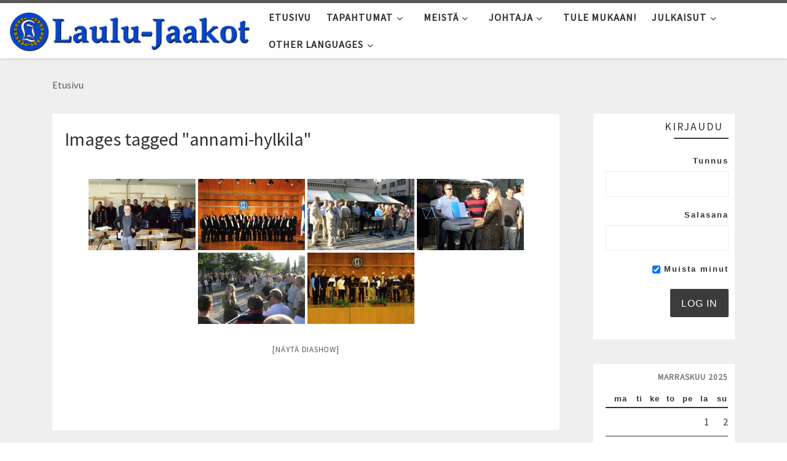

--- FILE ---
content_type: text/html; charset=UTF-8
request_url: https://laulujaakot.fi/ngg_tag/annami-hylkila/
body_size: 77331
content:
<!DOCTYPE html>
<!--[if IE 7]>
<html class="ie ie7" lang="fi">
<![endif]-->
<!--[if IE 8]>
<html class="ie ie8" lang="fi">
<![endif]-->
<!--[if !(IE 7) | !(IE 8)  ]><!-->
<html lang="fi" class="no-js">
<!--<![endif]-->
  <head>
  <meta charset="UTF-8" />
  <meta http-equiv="X-UA-Compatible" content="IE=EDGE" />
  <meta name="viewport" content="width=device-width, initial-scale=1.0" />
  <link rel="profile"  href="https://gmpg.org/xfn/11" />
  <link rel="pingback" href="https://laulujaakot.fi/xmlrpc.php" />
<script>(function(html){html.className = html.className.replace(/\bno-js\b/,'js')})(document.documentElement);</script>
        <style id="wfc-base-style" type="text/css">
             .wfc-reset-menu-item-first-letter .navbar .nav>li>a:first-letter {font-size: inherit;}.format-icon:before {color: #5A5A5A;}article .format-icon.tc-hide-icon:before, .safari article.format-video .format-icon.tc-hide-icon:before, .chrome article.format-video .format-icon.tc-hide-icon:before, .safari article.format-image .format-icon.tc-hide-icon:before, .chrome article.format-image .format-icon.tc-hide-icon:before, .safari article.format-gallery .format-icon.tc-hide-icon:before, .safari article.attachment .format-icon.tc-hide-icon:before, .chrome article.format-gallery .format-icon.tc-hide-icon:before, .chrome article.attachment .format-icon.tc-hide-icon:before {content: none!important;}h2#tc-comment-title.tc-hide-icon:before {content: none!important;}.archive .archive-header h1.format-icon.tc-hide-icon:before {content: none!important;}.tc-sidebar h3.widget-title.tc-hide-icon:before {content: none!important;}.footer-widgets h3.widget-title.tc-hide-icon:before {content: none!important;}.tc-hide-icon i, i.tc-hide-icon {display: none !important;}.carousel-control {font-family: "Helvetica Neue", Helvetica, Arial, sans-serif;}.social-block a {font-size: 18px;}footer#footer .colophon .social-block a {font-size: 16px;}.social-block.widget_social a {font-size: 14px;}
        </style>
        <title>Annami Hylkilä &#8211; Laulu-Jaakot</title>
<meta name='robots' content='max-image-preview:large' />
	<style>img:is([sizes="auto" i], [sizes^="auto," i]) { contain-intrinsic-size: 3000px 1500px }</style>
	<link rel="alternate" type="application/rss+xml" title="Laulu-Jaakot &raquo; syöte" href="https://laulujaakot.fi/feed/" />
<link rel="alternate" type="application/rss+xml" title="Laulu-Jaakot &raquo; kommenttien syöte" href="https://laulujaakot.fi/comments/feed/" />
<script>
window._wpemojiSettings = {"baseUrl":"https:\/\/s.w.org\/images\/core\/emoji\/16.0.1\/72x72\/","ext":".png","svgUrl":"https:\/\/s.w.org\/images\/core\/emoji\/16.0.1\/svg\/","svgExt":".svg","source":{"concatemoji":"https:\/\/laulujaakot.fi\/wp-includes\/js\/wp-emoji-release.min.js?ver=6.8.3"}};
/*! This file is auto-generated */
!function(s,n){var o,i,e;function c(e){try{var t={supportTests:e,timestamp:(new Date).valueOf()};sessionStorage.setItem(o,JSON.stringify(t))}catch(e){}}function p(e,t,n){e.clearRect(0,0,e.canvas.width,e.canvas.height),e.fillText(t,0,0);var t=new Uint32Array(e.getImageData(0,0,e.canvas.width,e.canvas.height).data),a=(e.clearRect(0,0,e.canvas.width,e.canvas.height),e.fillText(n,0,0),new Uint32Array(e.getImageData(0,0,e.canvas.width,e.canvas.height).data));return t.every(function(e,t){return e===a[t]})}function u(e,t){e.clearRect(0,0,e.canvas.width,e.canvas.height),e.fillText(t,0,0);for(var n=e.getImageData(16,16,1,1),a=0;a<n.data.length;a++)if(0!==n.data[a])return!1;return!0}function f(e,t,n,a){switch(t){case"flag":return n(e,"\ud83c\udff3\ufe0f\u200d\u26a7\ufe0f","\ud83c\udff3\ufe0f\u200b\u26a7\ufe0f")?!1:!n(e,"\ud83c\udde8\ud83c\uddf6","\ud83c\udde8\u200b\ud83c\uddf6")&&!n(e,"\ud83c\udff4\udb40\udc67\udb40\udc62\udb40\udc65\udb40\udc6e\udb40\udc67\udb40\udc7f","\ud83c\udff4\u200b\udb40\udc67\u200b\udb40\udc62\u200b\udb40\udc65\u200b\udb40\udc6e\u200b\udb40\udc67\u200b\udb40\udc7f");case"emoji":return!a(e,"\ud83e\udedf")}return!1}function g(e,t,n,a){var r="undefined"!=typeof WorkerGlobalScope&&self instanceof WorkerGlobalScope?new OffscreenCanvas(300,150):s.createElement("canvas"),o=r.getContext("2d",{willReadFrequently:!0}),i=(o.textBaseline="top",o.font="600 32px Arial",{});return e.forEach(function(e){i[e]=t(o,e,n,a)}),i}function t(e){var t=s.createElement("script");t.src=e,t.defer=!0,s.head.appendChild(t)}"undefined"!=typeof Promise&&(o="wpEmojiSettingsSupports",i=["flag","emoji"],n.supports={everything:!0,everythingExceptFlag:!0},e=new Promise(function(e){s.addEventListener("DOMContentLoaded",e,{once:!0})}),new Promise(function(t){var n=function(){try{var e=JSON.parse(sessionStorage.getItem(o));if("object"==typeof e&&"number"==typeof e.timestamp&&(new Date).valueOf()<e.timestamp+604800&&"object"==typeof e.supportTests)return e.supportTests}catch(e){}return null}();if(!n){if("undefined"!=typeof Worker&&"undefined"!=typeof OffscreenCanvas&&"undefined"!=typeof URL&&URL.createObjectURL&&"undefined"!=typeof Blob)try{var e="postMessage("+g.toString()+"("+[JSON.stringify(i),f.toString(),p.toString(),u.toString()].join(",")+"));",a=new Blob([e],{type:"text/javascript"}),r=new Worker(URL.createObjectURL(a),{name:"wpTestEmojiSupports"});return void(r.onmessage=function(e){c(n=e.data),r.terminate(),t(n)})}catch(e){}c(n=g(i,f,p,u))}t(n)}).then(function(e){for(var t in e)n.supports[t]=e[t],n.supports.everything=n.supports.everything&&n.supports[t],"flag"!==t&&(n.supports.everythingExceptFlag=n.supports.everythingExceptFlag&&n.supports[t]);n.supports.everythingExceptFlag=n.supports.everythingExceptFlag&&!n.supports.flag,n.DOMReady=!1,n.readyCallback=function(){n.DOMReady=!0}}).then(function(){return e}).then(function(){var e;n.supports.everything||(n.readyCallback(),(e=n.source||{}).concatemoji?t(e.concatemoji):e.wpemoji&&e.twemoji&&(t(e.twemoji),t(e.wpemoji)))}))}((window,document),window._wpemojiSettings);
</script>
<style id='wp-emoji-styles-inline-css'>

	img.wp-smiley, img.emoji {
		display: inline !important;
		border: none !important;
		box-shadow: none !important;
		height: 1em !important;
		width: 1em !important;
		margin: 0 0.07em !important;
		vertical-align: -0.1em !important;
		background: none !important;
		padding: 0 !important;
	}
</style>
<link rel='stylesheet' id='wp-block-library-css' href='https://laulujaakot.fi/wp-includes/css/dist/block-library/style.min.css?ver=6.8.3' media='all' />
<style id='classic-theme-styles-inline-css'>
/*! This file is auto-generated */
.wp-block-button__link{color:#fff;background-color:#32373c;border-radius:9999px;box-shadow:none;text-decoration:none;padding:calc(.667em + 2px) calc(1.333em + 2px);font-size:1.125em}.wp-block-file__button{background:#32373c;color:#fff;text-decoration:none}
</style>
<style id='global-styles-inline-css'>
:root{--wp--preset--aspect-ratio--square: 1;--wp--preset--aspect-ratio--4-3: 4/3;--wp--preset--aspect-ratio--3-4: 3/4;--wp--preset--aspect-ratio--3-2: 3/2;--wp--preset--aspect-ratio--2-3: 2/3;--wp--preset--aspect-ratio--16-9: 16/9;--wp--preset--aspect-ratio--9-16: 9/16;--wp--preset--color--black: #000000;--wp--preset--color--cyan-bluish-gray: #abb8c3;--wp--preset--color--white: #ffffff;--wp--preset--color--pale-pink: #f78da7;--wp--preset--color--vivid-red: #cf2e2e;--wp--preset--color--luminous-vivid-orange: #ff6900;--wp--preset--color--luminous-vivid-amber: #fcb900;--wp--preset--color--light-green-cyan: #7bdcb5;--wp--preset--color--vivid-green-cyan: #00d084;--wp--preset--color--pale-cyan-blue: #8ed1fc;--wp--preset--color--vivid-cyan-blue: #0693e3;--wp--preset--color--vivid-purple: #9b51e0;--wp--preset--gradient--vivid-cyan-blue-to-vivid-purple: linear-gradient(135deg,rgba(6,147,227,1) 0%,rgb(155,81,224) 100%);--wp--preset--gradient--light-green-cyan-to-vivid-green-cyan: linear-gradient(135deg,rgb(122,220,180) 0%,rgb(0,208,130) 100%);--wp--preset--gradient--luminous-vivid-amber-to-luminous-vivid-orange: linear-gradient(135deg,rgba(252,185,0,1) 0%,rgba(255,105,0,1) 100%);--wp--preset--gradient--luminous-vivid-orange-to-vivid-red: linear-gradient(135deg,rgba(255,105,0,1) 0%,rgb(207,46,46) 100%);--wp--preset--gradient--very-light-gray-to-cyan-bluish-gray: linear-gradient(135deg,rgb(238,238,238) 0%,rgb(169,184,195) 100%);--wp--preset--gradient--cool-to-warm-spectrum: linear-gradient(135deg,rgb(74,234,220) 0%,rgb(151,120,209) 20%,rgb(207,42,186) 40%,rgb(238,44,130) 60%,rgb(251,105,98) 80%,rgb(254,248,76) 100%);--wp--preset--gradient--blush-light-purple: linear-gradient(135deg,rgb(255,206,236) 0%,rgb(152,150,240) 100%);--wp--preset--gradient--blush-bordeaux: linear-gradient(135deg,rgb(254,205,165) 0%,rgb(254,45,45) 50%,rgb(107,0,62) 100%);--wp--preset--gradient--luminous-dusk: linear-gradient(135deg,rgb(255,203,112) 0%,rgb(199,81,192) 50%,rgb(65,88,208) 100%);--wp--preset--gradient--pale-ocean: linear-gradient(135deg,rgb(255,245,203) 0%,rgb(182,227,212) 50%,rgb(51,167,181) 100%);--wp--preset--gradient--electric-grass: linear-gradient(135deg,rgb(202,248,128) 0%,rgb(113,206,126) 100%);--wp--preset--gradient--midnight: linear-gradient(135deg,rgb(2,3,129) 0%,rgb(40,116,252) 100%);--wp--preset--font-size--small: 13px;--wp--preset--font-size--medium: 20px;--wp--preset--font-size--large: 36px;--wp--preset--font-size--x-large: 42px;--wp--preset--spacing--20: 0.44rem;--wp--preset--spacing--30: 0.67rem;--wp--preset--spacing--40: 1rem;--wp--preset--spacing--50: 1.5rem;--wp--preset--spacing--60: 2.25rem;--wp--preset--spacing--70: 3.38rem;--wp--preset--spacing--80: 5.06rem;--wp--preset--shadow--natural: 6px 6px 9px rgba(0, 0, 0, 0.2);--wp--preset--shadow--deep: 12px 12px 50px rgba(0, 0, 0, 0.4);--wp--preset--shadow--sharp: 6px 6px 0px rgba(0, 0, 0, 0.2);--wp--preset--shadow--outlined: 6px 6px 0px -3px rgba(255, 255, 255, 1), 6px 6px rgba(0, 0, 0, 1);--wp--preset--shadow--crisp: 6px 6px 0px rgba(0, 0, 0, 1);}:where(.is-layout-flex){gap: 0.5em;}:where(.is-layout-grid){gap: 0.5em;}body .is-layout-flex{display: flex;}.is-layout-flex{flex-wrap: wrap;align-items: center;}.is-layout-flex > :is(*, div){margin: 0;}body .is-layout-grid{display: grid;}.is-layout-grid > :is(*, div){margin: 0;}:where(.wp-block-columns.is-layout-flex){gap: 2em;}:where(.wp-block-columns.is-layout-grid){gap: 2em;}:where(.wp-block-post-template.is-layout-flex){gap: 1.25em;}:where(.wp-block-post-template.is-layout-grid){gap: 1.25em;}.has-black-color{color: var(--wp--preset--color--black) !important;}.has-cyan-bluish-gray-color{color: var(--wp--preset--color--cyan-bluish-gray) !important;}.has-white-color{color: var(--wp--preset--color--white) !important;}.has-pale-pink-color{color: var(--wp--preset--color--pale-pink) !important;}.has-vivid-red-color{color: var(--wp--preset--color--vivid-red) !important;}.has-luminous-vivid-orange-color{color: var(--wp--preset--color--luminous-vivid-orange) !important;}.has-luminous-vivid-amber-color{color: var(--wp--preset--color--luminous-vivid-amber) !important;}.has-light-green-cyan-color{color: var(--wp--preset--color--light-green-cyan) !important;}.has-vivid-green-cyan-color{color: var(--wp--preset--color--vivid-green-cyan) !important;}.has-pale-cyan-blue-color{color: var(--wp--preset--color--pale-cyan-blue) !important;}.has-vivid-cyan-blue-color{color: var(--wp--preset--color--vivid-cyan-blue) !important;}.has-vivid-purple-color{color: var(--wp--preset--color--vivid-purple) !important;}.has-black-background-color{background-color: var(--wp--preset--color--black) !important;}.has-cyan-bluish-gray-background-color{background-color: var(--wp--preset--color--cyan-bluish-gray) !important;}.has-white-background-color{background-color: var(--wp--preset--color--white) !important;}.has-pale-pink-background-color{background-color: var(--wp--preset--color--pale-pink) !important;}.has-vivid-red-background-color{background-color: var(--wp--preset--color--vivid-red) !important;}.has-luminous-vivid-orange-background-color{background-color: var(--wp--preset--color--luminous-vivid-orange) !important;}.has-luminous-vivid-amber-background-color{background-color: var(--wp--preset--color--luminous-vivid-amber) !important;}.has-light-green-cyan-background-color{background-color: var(--wp--preset--color--light-green-cyan) !important;}.has-vivid-green-cyan-background-color{background-color: var(--wp--preset--color--vivid-green-cyan) !important;}.has-pale-cyan-blue-background-color{background-color: var(--wp--preset--color--pale-cyan-blue) !important;}.has-vivid-cyan-blue-background-color{background-color: var(--wp--preset--color--vivid-cyan-blue) !important;}.has-vivid-purple-background-color{background-color: var(--wp--preset--color--vivid-purple) !important;}.has-black-border-color{border-color: var(--wp--preset--color--black) !important;}.has-cyan-bluish-gray-border-color{border-color: var(--wp--preset--color--cyan-bluish-gray) !important;}.has-white-border-color{border-color: var(--wp--preset--color--white) !important;}.has-pale-pink-border-color{border-color: var(--wp--preset--color--pale-pink) !important;}.has-vivid-red-border-color{border-color: var(--wp--preset--color--vivid-red) !important;}.has-luminous-vivid-orange-border-color{border-color: var(--wp--preset--color--luminous-vivid-orange) !important;}.has-luminous-vivid-amber-border-color{border-color: var(--wp--preset--color--luminous-vivid-amber) !important;}.has-light-green-cyan-border-color{border-color: var(--wp--preset--color--light-green-cyan) !important;}.has-vivid-green-cyan-border-color{border-color: var(--wp--preset--color--vivid-green-cyan) !important;}.has-pale-cyan-blue-border-color{border-color: var(--wp--preset--color--pale-cyan-blue) !important;}.has-vivid-cyan-blue-border-color{border-color: var(--wp--preset--color--vivid-cyan-blue) !important;}.has-vivid-purple-border-color{border-color: var(--wp--preset--color--vivid-purple) !important;}.has-vivid-cyan-blue-to-vivid-purple-gradient-background{background: var(--wp--preset--gradient--vivid-cyan-blue-to-vivid-purple) !important;}.has-light-green-cyan-to-vivid-green-cyan-gradient-background{background: var(--wp--preset--gradient--light-green-cyan-to-vivid-green-cyan) !important;}.has-luminous-vivid-amber-to-luminous-vivid-orange-gradient-background{background: var(--wp--preset--gradient--luminous-vivid-amber-to-luminous-vivid-orange) !important;}.has-luminous-vivid-orange-to-vivid-red-gradient-background{background: var(--wp--preset--gradient--luminous-vivid-orange-to-vivid-red) !important;}.has-very-light-gray-to-cyan-bluish-gray-gradient-background{background: var(--wp--preset--gradient--very-light-gray-to-cyan-bluish-gray) !important;}.has-cool-to-warm-spectrum-gradient-background{background: var(--wp--preset--gradient--cool-to-warm-spectrum) !important;}.has-blush-light-purple-gradient-background{background: var(--wp--preset--gradient--blush-light-purple) !important;}.has-blush-bordeaux-gradient-background{background: var(--wp--preset--gradient--blush-bordeaux) !important;}.has-luminous-dusk-gradient-background{background: var(--wp--preset--gradient--luminous-dusk) !important;}.has-pale-ocean-gradient-background{background: var(--wp--preset--gradient--pale-ocean) !important;}.has-electric-grass-gradient-background{background: var(--wp--preset--gradient--electric-grass) !important;}.has-midnight-gradient-background{background: var(--wp--preset--gradient--midnight) !important;}.has-small-font-size{font-size: var(--wp--preset--font-size--small) !important;}.has-medium-font-size{font-size: var(--wp--preset--font-size--medium) !important;}.has-large-font-size{font-size: var(--wp--preset--font-size--large) !important;}.has-x-large-font-size{font-size: var(--wp--preset--font-size--x-large) !important;}
:where(.wp-block-post-template.is-layout-flex){gap: 1.25em;}:where(.wp-block-post-template.is-layout-grid){gap: 1.25em;}
:where(.wp-block-columns.is-layout-flex){gap: 2em;}:where(.wp-block-columns.is-layout-grid){gap: 2em;}
:root :where(.wp-block-pullquote){font-size: 1.5em;line-height: 1.6;}
</style>
<link rel='stylesheet' id='ngg_trigger_buttons-css' href='https://laulujaakot.fi/wp-content/plugins/nextgen-gallery/static/GalleryDisplay/trigger_buttons.css?ver=3.59.12' media='all' />
<link rel='stylesheet' id='fancybox-0-css' href='https://laulujaakot.fi/wp-content/plugins/nextgen-gallery/static/Lightbox/fancybox/jquery.fancybox-1.3.4.css?ver=3.59.12' media='all' />
<link rel='stylesheet' id='fontawesome_v4_shim_style-css' href='https://laulujaakot.fi/wp-content/plugins/nextgen-gallery/static/FontAwesome/css/v4-shims.min.css?ver=6.8.3' media='all' />
<link rel='stylesheet' id='fontawesome-css' href='https://laulujaakot.fi/wp-content/plugins/nextgen-gallery/static/FontAwesome/css/all.min.css?ver=6.8.3' media='all' />
<link rel='stylesheet' id='nextgen_pagination_style-css' href='https://laulujaakot.fi/wp-content/plugins/nextgen-gallery/static/GalleryDisplay/pagination_style.css?ver=3.59.12' media='all' />
<link rel='stylesheet' id='nextgen_basic_thumbnails_style-css' href='https://laulujaakot.fi/wp-content/plugins/nextgen-gallery/static/Thumbnails/nextgen_basic_thumbnails.css?ver=3.59.12' media='all' />
<link rel='stylesheet' id='sidebar-login-css' href='https://laulujaakot.fi/wp-content/plugins/sidebar-login/build/sidebar-login.css?ver=1603142475' media='all' />
<link rel='stylesheet' id='customizr-main-css' href='https://laulujaakot.fi/wp-content/themes/customizr-pro/assets/front/css/style.min.css?ver=2.4.27' media='all' />
<style id='customizr-main-inline-css'>

              body {
                font-size : 1.06rem;
                line-height : 1.5em;
              }

.tc-header.border-top { border-top-width: 5px; border-top-style: solid }
#czr-push-footer { display: none; visibility: hidden; }
        .czr-sticky-footer #czr-push-footer.sticky-footer-enabled { display: block; }
        
</style>
<link rel='stylesheet' id='customizr-style-css' href='https://laulujaakot.fi/wp-content/themes/customizr-jaakot/style.css?ver=2.4.27' media='all' />
<script src="https://laulujaakot.fi/wp-includes/js/jquery/jquery.min.js?ver=3.7.1" id="jquery-core-js"></script>
<script src="https://laulujaakot.fi/wp-includes/js/jquery/jquery-migrate.min.js?ver=3.4.1" id="jquery-migrate-js"></script>
<script id="photocrati_ajax-js-extra">
var photocrati_ajax = {"url":"https:\/\/laulujaakot.fi\/index.php?photocrati_ajax=1","rest_url":"https:\/\/laulujaakot.fi\/wp-json\/","wp_home_url":"https:\/\/laulujaakot.fi","wp_site_url":"https:\/\/laulujaakot.fi","wp_root_url":"https:\/\/laulujaakot.fi","wp_plugins_url":"https:\/\/laulujaakot.fi\/wp-content\/plugins","wp_content_url":"https:\/\/laulujaakot.fi\/wp-content","wp_includes_url":"https:\/\/laulujaakot.fi\/wp-includes\/","ngg_param_slug":"nggallery","rest_nonce":"81c56cc3a1"};
</script>
<script src="https://laulujaakot.fi/wp-content/plugins/nextgen-gallery/static/Legacy/ajax.min.js?ver=3.59.12" id="photocrati_ajax-js"></script>
<script src="https://laulujaakot.fi/wp-content/plugins/nextgen-gallery/static/FontAwesome/js/v4-shims.min.js?ver=5.3.1" id="fontawesome_v4_shim-js"></script>
<script defer crossorigin="anonymous" data-auto-replace-svg="false" data-keep-original-source="false" data-search-pseudo-elements src="https://laulujaakot.fi/wp-content/plugins/nextgen-gallery/static/FontAwesome/js/all.min.js?ver=5.3.1" id="fontawesome-js"></script>
<script src="https://laulujaakot.fi/wp-content/plugins/nextgen-gallery/static/Thumbnails/nextgen_basic_thumbnails.js?ver=3.59.12" id="nextgen_basic_thumbnails_script-js"></script>
<script src="https://laulujaakot.fi/wp-content/themes/customizr-pro/assets/front/js/libs/modernizr.min.js?ver=2.4.27" id="modernizr-js"></script>
<script src="https://laulujaakot.fi/wp-includes/js/underscore.min.js?ver=1.13.7" id="underscore-js"></script>
<script id="tc-scripts-js-extra">
var CZRParams = {"assetsPath":"https:\/\/laulujaakot.fi\/wp-content\/themes\/customizr-pro\/assets\/front\/","mainScriptUrl":"https:\/\/laulujaakot.fi\/wp-content\/themes\/customizr-pro\/assets\/front\/js\/tc-scripts.min.js?2.4.27","deferFontAwesome":"1","fontAwesomeUrl":"https:\/\/laulujaakot.fi\/wp-content\/themes\/customizr-pro\/assets\/shared\/fonts\/fa\/css\/fontawesome-all.min.css?2.4.27","_disabled":[],"centerSliderImg":"","isLightBoxEnabled":"1","SmoothScroll":{"Enabled":false,"Options":{"touchpadSupport":false}},"isAnchorScrollEnabled":"","anchorSmoothScrollExclude":{"simple":["[class*=edd]",".carousel-control","[data-toggle=\"modal\"]","[data-toggle=\"dropdown\"]","[data-toggle=\"czr-dropdown\"]","[data-toggle=\"tooltip\"]","[data-toggle=\"popover\"]","[data-toggle=\"collapse\"]","[data-toggle=\"czr-collapse\"]","[data-toggle=\"tab\"]","[data-toggle=\"pill\"]","[data-toggle=\"czr-pill\"]","[class*=upme]","[class*=um-]"],"deep":{"classes":[],"ids":[]}},"timerOnScrollAllBrowsers":"1","centerAllImg":"1","HasComments":"","LoadModernizr":"1","stickyHeader":"","extLinksStyle":"","extLinksTargetExt":"","extLinksSkipSelectors":{"classes":["btn","button"],"ids":[]},"dropcapEnabled":"","dropcapWhere":{"post":"","page":""},"dropcapMinWords":"","dropcapSkipSelectors":{"tags":["IMG","IFRAME","H1","H2","H3","H4","H5","H6","BLOCKQUOTE","UL","OL"],"classes":["btn"],"id":[]},"imgSmartLoadEnabled":"","imgSmartLoadOpts":{"parentSelectors":["[class*=grid-container], .article-container",".__before_main_wrapper",".widget-front",".post-related-articles",".tc-singular-thumbnail-wrapper",".sek-module-inner"],"opts":{"excludeImg":[".tc-holder-img"]}},"imgSmartLoadsForSliders":"","pluginCompats":[],"isWPMobile":"","menuStickyUserSettings":{"desktop":"stick_always","mobile":"stick_up"},"adminAjaxUrl":"https:\/\/laulujaakot.fi\/wp-admin\/admin-ajax.php","ajaxUrl":"https:\/\/laulujaakot.fi\/?czrajax=1","frontNonce":{"id":"CZRFrontNonce","handle":"dde9db1b75"},"isDevMode":"","isModernStyle":"1","i18n":{"Permanently dismiss":"Piilota lopullisesti"},"frontNotifications":{"welcome":{"enabled":false,"content":"","dismissAction":"dismiss_welcome_note_front"}},"preloadGfonts":"1","googleFonts":"Source+Sans+Pro","version":"2.4.27"};
</script>
<script src="https://laulujaakot.fi/wp-content/themes/customizr-pro/assets/front/js/tc-scripts.min.js?ver=2.4.27" id="tc-scripts-js" defer></script>
<link rel="https://api.w.org/" href="https://laulujaakot.fi/wp-json/" /><link rel="alternate" title="JSON" type="application/json" href="https://laulujaakot.fi/wp-json/wp/v2/posts/0" /><link rel="EditURI" type="application/rsd+xml" title="RSD" href="https://laulujaakot.fi/xmlrpc.php?rsd" />
<meta name="generator" content="WordPress 6.8.3" />
<link rel="canonical" href="https://laulujaakot.fi/tule-mukaan/" />
<link rel='shortlink' href='https://laulujaakot.fi/?p=24' />
<link rel="alternate" title="oEmbed (JSON)" type="application/json+oembed" href="https://laulujaakot.fi/wp-json/oembed/1.0/embed?url" />
<link rel="alternate" title="oEmbed (XML)" type="text/xml+oembed" href="https://laulujaakot.fi/wp-json/oembed/1.0/embed?url&#038;format=xml" />
              <link rel="preload" as="font" type="font/woff2" href="https://laulujaakot.fi/wp-content/themes/customizr-pro/assets/shared/fonts/customizr/customizr.woff2?128396981" crossorigin="anonymous"/>
            <style>.recentcomments a{display:inline !important;padding:0 !important;margin:0 !important;}</style>		<style id="wp-custom-css">
			article header.entry-header {
	margin-left: 0  !important;
	margin-right: 0 !important;
	font-size: 12px  !important;
}

article h2.entry-title .czr-title {
  overflow-wrap: break-word !important;
	
	-moz-hyphens: auto !important;
  -webkit-hyphens: auto !important;
  -ms-hyphens: auto !important;
	
	hyphens: auto !important;
}

@media screen and (min-width: 800px) {
    table.hide-desktop {
       display: none !important;
    }
}

@media screen and (max-width: 799px) {
    table.hide-mobi {
       display: none !important;
    }
}

table.laulajat {
	margin-bottom: 2em;
}

body.home #main-wrapper .alternate__wrapper .sections-wrapper {
	overflow: hidden;
}		</style>
		</head>

  <body data-rsssl=1 class="wp-singular -template-default page page-id- wp-embed-responsive wp-theme-customizr-pro wp-child-theme-customizr-jaakot czr-link-hover-underline header-skin-light footer-skin-dark czr-r-sidebar tc-center-images czr-full-layout customizr-pro-2-4-27-with-child-theme czr-sticky-footer">
          <a class="screen-reader-text skip-link" href="#content">Skip to content</a>
    
    
    <div id="tc-page-wrap" class="">

      <header class="tpnav-header__header tc-header sl-logo_left sticky-brand-shrink-on sticky-transparent border-top czr-submenu-fade czr-submenu-move" >
        <div class="primary-navbar__wrapper d-none d-lg-block has-horizontal-menu desktop-sticky" >
  <div class="container-fluid">
    <div class="row align-items-center flex-row primary-navbar__row">
      <div class="branding__container col col-auto" >
  <div class="branding align-items-center flex-column ">
    <div class="branding-row d-flex flex-row align-items-center align-self-start">
      <div class="navbar-brand col-auto " >
  <a class="navbar-brand-sitelogo" href="https://laulujaakot.fi/"  aria-label="Laulu-Jaakot | Pietarsaaren mieskuoro" >
    <img src="https://laulujaakot.fi/wp-content/uploads/2017/07/Laulu-Jaakot_netlogo_s_7.png" alt="Takaisin etusivulle" class="" width="792" height="131"  data-no-retina>  </a>
</div>
      </div>
      </div>
</div>
      <div class="primary-nav__container justify-content-lg-around col col-lg-auto flex-lg-column" >
  <div class="primary-nav__wrapper flex-lg-row align-items-center justify-content-end">
              <nav class="primary-nav__nav col" id="primary-nav">
          <div class="nav__menu-wrapper primary-nav__menu-wrapper justify-content-end czr-open-on-hover" >
<ul id="main-menu" class="primary-nav__menu regular-nav nav__menu nav"><li id="menu-item-291" class="menu-item menu-item-type-custom menu-item-object-custom menu-item-home menu-item-291"><a href="https://laulujaakot.fi" class="nav__link"><span class="nav__title">ETUSIVU</span></a></li>
<li id="menu-item-292" class="menu-item menu-item-type-post_type menu-item-object-page menu-item-has-children czr-dropdown menu-item-292"><a data-toggle="czr-dropdown" aria-haspopup="true" aria-expanded="false" href="https://laulujaakot.fi/tapahtumat/" class="nav__link"><span class="nav__title">TAPAHTUMAT</span><span class="caret__dropdown-toggler"><i class="icn-down-small"></i></span></a>
<ul class="dropdown-menu czr-dropdown-menu">
	<li id="menu-item-293" class="menu-item menu-item-type-post_type menu-item-object-page dropdown-item menu-item-293"><a href="https://laulujaakot.fi/tapahtumat/tulevat-tapahtumat/" class="nav__link"><span class="nav__title">TULEVAT TAPAHTUMAT</span></a></li>
	<li id="menu-item-294" class="menu-item menu-item-type-post_type menu-item-object-page dropdown-item menu-item-294"><a href="https://laulujaakot.fi/tapahtumat/menneet-tapahtumat/" class="nav__link"><span class="nav__title">MENNEET TAPAHTUMAT</span></a></li>
</ul>
</li>
<li id="menu-item-295" class="menu-item menu-item-type-post_type menu-item-object-page menu-item-has-children czr-dropdown menu-item-295"><a data-toggle="czr-dropdown" aria-haspopup="true" aria-expanded="false" href="https://laulujaakot.fi/meista/" class="nav__link"><span class="nav__title">MEISTÄ</span><span class="caret__dropdown-toggler"><i class="icn-down-small"></i></span></a>
<ul class="dropdown-menu czr-dropdown-menu">
	<li id="menu-item-296" class="menu-item menu-item-type-post_type menu-item-object-page dropdown-item menu-item-296"><a href="https://laulujaakot.fi/meista/historiikki/" class="nav__link"><span class="nav__title">HISTORIIKKI</span></a></li>
	<li id="menu-item-297" class="menu-item menu-item-type-post_type menu-item-object-page dropdown-item menu-item-297"><a href="https://laulujaakot.fi/meista/laulu-jaakot/" class="nav__link"><span class="nav__title">LAULU-JAAKOT</span></a></li>
	<li id="menu-item-298" class="menu-item menu-item-type-post_type menu-item-object-page dropdown-item menu-item-298"><a href="https://laulujaakot.fi/meista/kuoron-laulajat/" class="nav__link"><span class="nav__title">KUORON LAULAJAT</span></a></li>
	<li id="menu-item-299" class="menu-item menu-item-type-post_type menu-item-object-page dropdown-item menu-item-299"><a href="https://laulujaakot.fi/meista/pienlauluryhmat/" class="nav__link"><span class="nav__title">PIENLAULURYHMÄT</span></a></li>
	<li id="menu-item-300" class="menu-item menu-item-type-post_type menu-item-object-page dropdown-item menu-item-300"><a href="https://laulujaakot.fi/meista/entiset-laulajat/" class="nav__link"><span class="nav__title">ENTISET LAULAJAT</span></a></li>
	<li id="menu-item-301" class="menu-item menu-item-type-post_type menu-item-object-page dropdown-item menu-item-301"><a href="https://laulujaakot.fi/meista/ruusukkeet/" class="nav__link"><span class="nav__title">RUUSUKKEET</span></a></li>
	<li id="menu-item-302" class="menu-item menu-item-type-post_type menu-item-object-page dropdown-item menu-item-302"><a href="https://laulujaakot.fi/meista/kuoron-matkat/" class="nav__link"><span class="nav__title">KUORON MATKAT</span></a></li>
	<li id="menu-item-1142" class="menu-item menu-item-type-post_type menu-item-object-page dropdown-item menu-item-1142"><a href="https://laulujaakot.fi/meista/yhteystiedot/" class="nav__link"><span class="nav__title">YHTEYSTIEDOT</span></a></li>
	<li id="menu-item-4442" class="menu-item menu-item-type-post_type menu-item-object-page dropdown-item menu-item-4442"><a href="https://laulujaakot.fi/meista/kuoron-arkisto-2/" class="nav__link"><span class="nav__title">KUORON ARKISTO</span></a></li>
	<li id="menu-item-1072" class="menu-item menu-item-type-post_type menu-item-object-page dropdown-item menu-item-1072"><a href="https://laulujaakot.fi/meista/kuvagalleria/" class="nav__link"><span class="nav__title">KUVAGALLERIA</span></a></li>
	<li id="menu-item-341" class="menu-item menu-item-type-post_type menu-item-object-page dropdown-item menu-item-341"><a href="https://laulujaakot.fi/meista/multimedia-naytteita/" class="nav__link"><span class="nav__title">MULTIMEDIA – NÄYTTEITÄ</span></a></li>
	<li id="menu-item-3525" class="menu-item menu-item-type-post_type menu-item-object-page menu-item-privacy-policy dropdown-item menu-item-3525"><a href="https://laulujaakot.fi/meista/kuoron-tietosuojaseloste/" class="nav__link"><span class="nav__title">KUORON TIETOSUOJASELOSTE</span></a></li>
	<li id="menu-item-1057" class="menu-item menu-item-type-post_type menu-item-object-page dropdown-item menu-item-1057"><a href="https://laulujaakot.fi/meista/medialle/" class="nav__link"><span class="nav__title">MEDIALLE</span></a></li>
</ul>
</li>
<li id="menu-item-303" class="menu-item menu-item-type-post_type menu-item-object-page menu-item-has-children czr-dropdown menu-item-303"><a data-toggle="czr-dropdown" aria-haspopup="true" aria-expanded="false" href="https://laulujaakot.fi/johtaja/" class="nav__link"><span class="nav__title">JOHTAJA</span><span class="caret__dropdown-toggler"><i class="icn-down-small"></i></span></a>
<ul class="dropdown-menu czr-dropdown-menu">
	<li id="menu-item-304" class="menu-item menu-item-type-post_type menu-item-object-page dropdown-item menu-item-304"><a href="https://laulujaakot.fi/johtaja/taiteellinen-johtaja/" class="nav__link"><span class="nav__title">TAITEELLINEN JOHTAJA</span></a></li>
	<li id="menu-item-305" class="menu-item menu-item-type-post_type menu-item-object-page menu-item-has-children czr-dropdown-submenu dropdown-item menu-item-305"><a data-toggle="czr-dropdown" aria-haspopup="true" aria-expanded="false" href="https://laulujaakot.fi/johtaja/edelliset-taiteelliset-johtajat/" class="nav__link"><span class="nav__title">EDELLISET TAITEELLISET JOHTAJAT</span><span class="caret__dropdown-toggler"><i class="icn-down-small"></i></span></a>
<ul class="dropdown-menu czr-dropdown-menu">
		<li id="menu-item-351" class="menu-item menu-item-type-post_type menu-item-object-page dropdown-item menu-item-351"><a href="https://laulujaakot.fi/johtaja/edelliset-taiteelliset-johtajat/vuokko-heikkila/" class="nav__link"><span class="nav__title">VUOKKO HEIKKILÄ</span></a></li>
		<li id="menu-item-350" class="menu-item menu-item-type-post_type menu-item-object-page dropdown-item menu-item-350"><a href="https://laulujaakot.fi/johtaja/edelliset-taiteelliset-johtajat/annami-hylkila/" class="nav__link"><span class="nav__title">ANNAMI HYLKILÄ</span></a></li>
		<li id="menu-item-349" class="menu-item menu-item-type-post_type menu-item-object-page dropdown-item menu-item-349"><a href="https://laulujaakot.fi/johtaja/edelliset-taiteelliset-johtajat/anna-leena-salokorpi/" class="nav__link"><span class="nav__title">ANNA-LEENA SALOKORPI</span></a></li>
		<li id="menu-item-348" class="menu-item menu-item-type-post_type menu-item-object-page dropdown-item menu-item-348"><a href="https://laulujaakot.fi/johtaja/edelliset-taiteelliset-johtajat/raakel-solvin/" class="nav__link"><span class="nav__title">RAAKEL SOLVIN</span></a></li>
		<li id="menu-item-312" class="menu-item menu-item-type-post_type menu-item-object-page dropdown-item menu-item-312"><a href="https://laulujaakot.fi/johtaja/edelliset-taiteelliset-johtajat/kari-pappinen/" class="nav__link"><span class="nav__title">KARI PAPPINEN</span></a></li>
		<li id="menu-item-311" class="menu-item menu-item-type-post_type menu-item-object-page dropdown-item menu-item-311"><a href="https://laulujaakot.fi/johtaja/edelliset-taiteelliset-johtajat/aaro-puputti/" class="nav__link"><span class="nav__title">AARO PUPUTTI</span></a></li>
		<li id="menu-item-310" class="menu-item menu-item-type-post_type menu-item-object-page dropdown-item menu-item-310"><a href="https://laulujaakot.fi/johtaja/edelliset-taiteelliset-johtajat/jorma-tarvula/" class="nav__link"><span class="nav__title">JORMA TARVULA</span></a></li>
		<li id="menu-item-309" class="menu-item menu-item-type-post_type menu-item-object-page dropdown-item menu-item-309"><a href="https://laulujaakot.fi/johtaja/edelliset-taiteelliset-johtajat/eero-hangassalo/" class="nav__link"><span class="nav__title">EERO HANGASSALO</span></a></li>
		<li id="menu-item-308" class="menu-item menu-item-type-post_type menu-item-object-page dropdown-item menu-item-308"><a href="https://laulujaakot.fi/johtaja/edelliset-taiteelliset-johtajat/mauri-paananen/" class="nav__link"><span class="nav__title">MAURI PAANANEN</span></a></li>
		<li id="menu-item-307" class="menu-item menu-item-type-post_type menu-item-object-page dropdown-item menu-item-307"><a href="https://laulujaakot.fi/johtaja/edelliset-taiteelliset-johtajat/vaino-melarti/" class="nav__link"><span class="nav__title">VÄINÖ MELARTI</span></a></li>
		<li id="menu-item-306" class="menu-item menu-item-type-post_type menu-item-object-page dropdown-item menu-item-306"><a href="https://laulujaakot.fi/johtaja/edelliset-taiteelliset-johtajat/niilo-kentala/" class="nav__link"><span class="nav__title">NIILO KENTALA</span></a></li>
</ul>
</li>
</ul>
</li>
<li id="menu-item-313" class="menu-item menu-item-type-post_type menu-item-object-page current-menu-item page_item page-item-24 current_page_item current-active menu-item-313"><a href="https://laulujaakot.fi/tule-mukaan/" aria-current="page" class="nav__link"><span class="nav__title">TULE MUKAAN!</span></a></li>
<li id="menu-item-328" class="menu-item menu-item-type-post_type menu-item-object-page menu-item-has-children czr-dropdown menu-item-328"><a data-toggle="czr-dropdown" aria-haspopup="true" aria-expanded="false" href="https://laulujaakot.fi/julkaisut/" class="nav__link"><span class="nav__title">JULKAISUT</span><span class="caret__dropdown-toggler"><i class="icn-down-small"></i></span></a>
<ul class="dropdown-menu czr-dropdown-menu">
	<li id="menu-item-329" class="menu-item menu-item-type-post_type menu-item-object-page dropdown-item menu-item-329"><a href="https://laulujaakot.fi/julkaisut/tilaa-lauluesitys/" class="nav__link"><span class="nav__title">TILAA LAULUESITYS</span></a></li>
	<li id="menu-item-330" class="menu-item menu-item-type-post_type menu-item-object-page dropdown-item menu-item-330"><a href="https://laulujaakot.fi/julkaisut/kuoron-aanitteet/" class="nav__link"><span class="nav__title">KUORON ÄÄNITTEET</span></a></li>
	<li id="menu-item-331" class="menu-item menu-item-type-post_type menu-item-object-page dropdown-item menu-item-331"><a href="https://laulujaakot.fi/julkaisut/kuoron-julkaisut/" class="nav__link"><span class="nav__title">KUORON JULKAISUT</span></a></li>
	<li id="menu-item-422" class="menu-item menu-item-type-post_type menu-item-object-page dropdown-item menu-item-422"><a href="https://laulujaakot.fi/julkaisut/muut-tuotteet/" class="nav__link"><span class="nav__title">MUUT TUOTTEET</span></a></li>
</ul>
</li>
<li id="menu-item-343" class="menu-item menu-item-type-post_type menu-item-object-page menu-item-has-children czr-dropdown menu-item-343"><a data-toggle="czr-dropdown" aria-haspopup="true" aria-expanded="false" href="https://laulujaakot.fi/other-languages/" class="nav__link"><span class="nav__title">OTHER LANGUAGES</span><span class="caret__dropdown-toggler"><i class="icn-down-small"></i></span></a>
<ul class="dropdown-menu czr-dropdown-menu">
	<li id="menu-item-333" class="menu-item menu-item-type-post_type menu-item-object-page dropdown-item menu-item-333"><a href="https://laulujaakot.fi/other-languages/swedish/" class="nav__link"><span class="nav__title">SWEDISH</span></a></li>
	<li id="menu-item-332" class="menu-item menu-item-type-post_type menu-item-object-page dropdown-item menu-item-332"><a href="https://laulujaakot.fi/other-languages/english/" class="nav__link"><span class="nav__title">ENGLISH</span></a></li>
	<li id="menu-item-662" class="menu-item menu-item-type-post_type menu-item-object-page dropdown-item menu-item-662"><a href="https://laulujaakot.fi/other-languages/german/" class="nav__link"><span class="nav__title">GERMAN</span></a></li>
	<li id="menu-item-334" class="menu-item menu-item-type-post_type menu-item-object-page dropdown-item menu-item-334"><a href="https://laulujaakot.fi/other-languages/spanish/" class="nav__link"><span class="nav__title">SPANISH</span></a></li>
	<li id="menu-item-1850" class="menu-item menu-item-type-post_type menu-item-object-page dropdown-item menu-item-1850"><a href="https://laulujaakot.fi/other-languages/french/" class="nav__link"><span class="nav__title">FRENCH</span></a></li>
	<li id="menu-item-1849" class="menu-item menu-item-type-post_type menu-item-object-page dropdown-item menu-item-1849"><a href="https://laulujaakot.fi/other-languages/italian/" class="nav__link"><span class="nav__title">ITALIAN</span></a></li>
</ul>
</li>
</ul></div>        </nav>
      </div>
</div>
    </div>
  </div>
</div>    <div class="mobile-navbar__wrapper d-lg-none mobile-sticky" >
    <div class="branding__container justify-content-between align-items-center container-fluid" >
  <div class="branding flex-column">
    <div class="branding-row d-flex align-self-start flex-row align-items-center">
      <div class="navbar-brand col-auto " >
  <a class="navbar-brand-sitelogo" href="https://laulujaakot.fi/"  aria-label="Laulu-Jaakot | Pietarsaaren mieskuoro" >
    <img src="https://laulujaakot.fi/wp-content/uploads/2017/07/Laulu-Jaakot_netlogo_s_7.png" alt="Takaisin etusivulle" class="" width="792" height="131"  data-no-retina>  </a>
</div>
    </div>
      </div>
  <div class="mobile-utils__wrapper nav__utils regular-nav">
    <ul class="nav utils row flex-row flex-nowrap">
      <li class="hamburger-toggler__container " >
  <button class="ham-toggler-menu czr-collapsed" data-toggle="czr-collapse" data-target="#mobile-nav"><span class="ham__toggler-span-wrapper"><span class="line line-1"></span><span class="line line-2"></span><span class="line line-3"></span></span><span class="screen-reader-text">Valikko</span></button>
</li>
    </ul>
  </div>
</div>
<div class="mobile-nav__container " >
   <nav class="mobile-nav__nav flex-column czr-collapse" id="mobile-nav">
      <div class="mobile-nav__inner container-fluid">
      <div class="header-search__container ">
  <div class="search-form__container " >
  <form action="https://laulujaakot.fi/" method="get" class="czr-form search-form">
    <div class="form-group czr-focus">
            <label for="s-690cb74035009" id="lsearch-690cb74035009">
        <span class="screen-reader-text">Hae</span>
        <input id="s-690cb74035009" class="form-control czr-search-field" name="s" type="search" value="" aria-describedby="lsearch-690cb74035009" placeholder="Hae &hellip;">
      </label>
      <button type="submit" class="button"><i class="icn-search"></i><span class="screen-reader-text">Hae &hellip;</span></button>
    </div>
  </form>
</div></div><div class="nav__menu-wrapper mobile-nav__menu-wrapper czr-open-on-click" >
<ul id="mobile-nav-menu" class="mobile-nav__menu vertical-nav nav__menu flex-column nav"><li class="menu-item menu-item-type-custom menu-item-object-custom menu-item-home menu-item-291"><a href="https://laulujaakot.fi" class="nav__link"><span class="nav__title">ETUSIVU</span></a></li>
<li class="menu-item menu-item-type-post_type menu-item-object-page menu-item-has-children czr-dropdown menu-item-292"><span class="display-flex nav__link-wrapper align-items-start"><a href="https://laulujaakot.fi/tapahtumat/" class="nav__link"><span class="nav__title">TAPAHTUMAT</span></a><button data-toggle="czr-dropdown" aria-haspopup="true" aria-expanded="false" class="caret__dropdown-toggler czr-btn-link"><i class="icn-down-small"></i></button></span>
<ul class="dropdown-menu czr-dropdown-menu">
	<li class="menu-item menu-item-type-post_type menu-item-object-page dropdown-item menu-item-293"><a href="https://laulujaakot.fi/tapahtumat/tulevat-tapahtumat/" class="nav__link"><span class="nav__title">TULEVAT TAPAHTUMAT</span></a></li>
	<li class="menu-item menu-item-type-post_type menu-item-object-page dropdown-item menu-item-294"><a href="https://laulujaakot.fi/tapahtumat/menneet-tapahtumat/" class="nav__link"><span class="nav__title">MENNEET TAPAHTUMAT</span></a></li>
</ul>
</li>
<li class="menu-item menu-item-type-post_type menu-item-object-page menu-item-has-children czr-dropdown menu-item-295"><span class="display-flex nav__link-wrapper align-items-start"><a href="https://laulujaakot.fi/meista/" class="nav__link"><span class="nav__title">MEISTÄ</span></a><button data-toggle="czr-dropdown" aria-haspopup="true" aria-expanded="false" class="caret__dropdown-toggler czr-btn-link"><i class="icn-down-small"></i></button></span>
<ul class="dropdown-menu czr-dropdown-menu">
	<li class="menu-item menu-item-type-post_type menu-item-object-page dropdown-item menu-item-296"><a href="https://laulujaakot.fi/meista/historiikki/" class="nav__link"><span class="nav__title">HISTORIIKKI</span></a></li>
	<li class="menu-item menu-item-type-post_type menu-item-object-page dropdown-item menu-item-297"><a href="https://laulujaakot.fi/meista/laulu-jaakot/" class="nav__link"><span class="nav__title">LAULU-JAAKOT</span></a></li>
	<li class="menu-item menu-item-type-post_type menu-item-object-page dropdown-item menu-item-298"><a href="https://laulujaakot.fi/meista/kuoron-laulajat/" class="nav__link"><span class="nav__title">KUORON LAULAJAT</span></a></li>
	<li class="menu-item menu-item-type-post_type menu-item-object-page dropdown-item menu-item-299"><a href="https://laulujaakot.fi/meista/pienlauluryhmat/" class="nav__link"><span class="nav__title">PIENLAULURYHMÄT</span></a></li>
	<li class="menu-item menu-item-type-post_type menu-item-object-page dropdown-item menu-item-300"><a href="https://laulujaakot.fi/meista/entiset-laulajat/" class="nav__link"><span class="nav__title">ENTISET LAULAJAT</span></a></li>
	<li class="menu-item menu-item-type-post_type menu-item-object-page dropdown-item menu-item-301"><a href="https://laulujaakot.fi/meista/ruusukkeet/" class="nav__link"><span class="nav__title">RUUSUKKEET</span></a></li>
	<li class="menu-item menu-item-type-post_type menu-item-object-page dropdown-item menu-item-302"><a href="https://laulujaakot.fi/meista/kuoron-matkat/" class="nav__link"><span class="nav__title">KUORON MATKAT</span></a></li>
	<li class="menu-item menu-item-type-post_type menu-item-object-page dropdown-item menu-item-1142"><a href="https://laulujaakot.fi/meista/yhteystiedot/" class="nav__link"><span class="nav__title">YHTEYSTIEDOT</span></a></li>
	<li class="menu-item menu-item-type-post_type menu-item-object-page dropdown-item menu-item-4442"><a href="https://laulujaakot.fi/meista/kuoron-arkisto-2/" class="nav__link"><span class="nav__title">KUORON ARKISTO</span></a></li>
	<li class="menu-item menu-item-type-post_type menu-item-object-page dropdown-item menu-item-1072"><a href="https://laulujaakot.fi/meista/kuvagalleria/" class="nav__link"><span class="nav__title">KUVAGALLERIA</span></a></li>
	<li class="menu-item menu-item-type-post_type menu-item-object-page dropdown-item menu-item-341"><a href="https://laulujaakot.fi/meista/multimedia-naytteita/" class="nav__link"><span class="nav__title">MULTIMEDIA – NÄYTTEITÄ</span></a></li>
	<li class="menu-item menu-item-type-post_type menu-item-object-page menu-item-privacy-policy dropdown-item menu-item-3525"><a href="https://laulujaakot.fi/meista/kuoron-tietosuojaseloste/" class="nav__link"><span class="nav__title">KUORON TIETOSUOJASELOSTE</span></a></li>
	<li class="menu-item menu-item-type-post_type menu-item-object-page dropdown-item menu-item-1057"><a href="https://laulujaakot.fi/meista/medialle/" class="nav__link"><span class="nav__title">MEDIALLE</span></a></li>
</ul>
</li>
<li class="menu-item menu-item-type-post_type menu-item-object-page menu-item-has-children czr-dropdown menu-item-303"><span class="display-flex nav__link-wrapper align-items-start"><a href="https://laulujaakot.fi/johtaja/" class="nav__link"><span class="nav__title">JOHTAJA</span></a><button data-toggle="czr-dropdown" aria-haspopup="true" aria-expanded="false" class="caret__dropdown-toggler czr-btn-link"><i class="icn-down-small"></i></button></span>
<ul class="dropdown-menu czr-dropdown-menu">
	<li class="menu-item menu-item-type-post_type menu-item-object-page dropdown-item menu-item-304"><a href="https://laulujaakot.fi/johtaja/taiteellinen-johtaja/" class="nav__link"><span class="nav__title">TAITEELLINEN JOHTAJA</span></a></li>
	<li class="menu-item menu-item-type-post_type menu-item-object-page menu-item-has-children czr-dropdown-submenu dropdown-item menu-item-305"><span class="display-flex nav__link-wrapper align-items-start"><a href="https://laulujaakot.fi/johtaja/edelliset-taiteelliset-johtajat/" class="nav__link"><span class="nav__title">EDELLISET TAITEELLISET JOHTAJAT</span></a><button data-toggle="czr-dropdown" aria-haspopup="true" aria-expanded="false" class="caret__dropdown-toggler czr-btn-link"><i class="icn-down-small"></i></button></span>
<ul class="dropdown-menu czr-dropdown-menu">
		<li class="menu-item menu-item-type-post_type menu-item-object-page dropdown-item menu-item-351"><a href="https://laulujaakot.fi/johtaja/edelliset-taiteelliset-johtajat/vuokko-heikkila/" class="nav__link"><span class="nav__title">VUOKKO HEIKKILÄ</span></a></li>
		<li class="menu-item menu-item-type-post_type menu-item-object-page dropdown-item menu-item-350"><a href="https://laulujaakot.fi/johtaja/edelliset-taiteelliset-johtajat/annami-hylkila/" class="nav__link"><span class="nav__title">ANNAMI HYLKILÄ</span></a></li>
		<li class="menu-item menu-item-type-post_type menu-item-object-page dropdown-item menu-item-349"><a href="https://laulujaakot.fi/johtaja/edelliset-taiteelliset-johtajat/anna-leena-salokorpi/" class="nav__link"><span class="nav__title">ANNA-LEENA SALOKORPI</span></a></li>
		<li class="menu-item menu-item-type-post_type menu-item-object-page dropdown-item menu-item-348"><a href="https://laulujaakot.fi/johtaja/edelliset-taiteelliset-johtajat/raakel-solvin/" class="nav__link"><span class="nav__title">RAAKEL SOLVIN</span></a></li>
		<li class="menu-item menu-item-type-post_type menu-item-object-page dropdown-item menu-item-312"><a href="https://laulujaakot.fi/johtaja/edelliset-taiteelliset-johtajat/kari-pappinen/" class="nav__link"><span class="nav__title">KARI PAPPINEN</span></a></li>
		<li class="menu-item menu-item-type-post_type menu-item-object-page dropdown-item menu-item-311"><a href="https://laulujaakot.fi/johtaja/edelliset-taiteelliset-johtajat/aaro-puputti/" class="nav__link"><span class="nav__title">AARO PUPUTTI</span></a></li>
		<li class="menu-item menu-item-type-post_type menu-item-object-page dropdown-item menu-item-310"><a href="https://laulujaakot.fi/johtaja/edelliset-taiteelliset-johtajat/jorma-tarvula/" class="nav__link"><span class="nav__title">JORMA TARVULA</span></a></li>
		<li class="menu-item menu-item-type-post_type menu-item-object-page dropdown-item menu-item-309"><a href="https://laulujaakot.fi/johtaja/edelliset-taiteelliset-johtajat/eero-hangassalo/" class="nav__link"><span class="nav__title">EERO HANGASSALO</span></a></li>
		<li class="menu-item menu-item-type-post_type menu-item-object-page dropdown-item menu-item-308"><a href="https://laulujaakot.fi/johtaja/edelliset-taiteelliset-johtajat/mauri-paananen/" class="nav__link"><span class="nav__title">MAURI PAANANEN</span></a></li>
		<li class="menu-item menu-item-type-post_type menu-item-object-page dropdown-item menu-item-307"><a href="https://laulujaakot.fi/johtaja/edelliset-taiteelliset-johtajat/vaino-melarti/" class="nav__link"><span class="nav__title">VÄINÖ MELARTI</span></a></li>
		<li class="menu-item menu-item-type-post_type menu-item-object-page dropdown-item menu-item-306"><a href="https://laulujaakot.fi/johtaja/edelliset-taiteelliset-johtajat/niilo-kentala/" class="nav__link"><span class="nav__title">NIILO KENTALA</span></a></li>
</ul>
</li>
</ul>
</li>
<li class="menu-item menu-item-type-post_type menu-item-object-page current-menu-item page_item page-item-24 current_page_item current-active menu-item-313"><a href="https://laulujaakot.fi/tule-mukaan/" aria-current="page" class="nav__link"><span class="nav__title">TULE MUKAAN!</span></a></li>
<li class="menu-item menu-item-type-post_type menu-item-object-page menu-item-has-children czr-dropdown menu-item-328"><span class="display-flex nav__link-wrapper align-items-start"><a href="https://laulujaakot.fi/julkaisut/" class="nav__link"><span class="nav__title">JULKAISUT</span></a><button data-toggle="czr-dropdown" aria-haspopup="true" aria-expanded="false" class="caret__dropdown-toggler czr-btn-link"><i class="icn-down-small"></i></button></span>
<ul class="dropdown-menu czr-dropdown-menu">
	<li class="menu-item menu-item-type-post_type menu-item-object-page dropdown-item menu-item-329"><a href="https://laulujaakot.fi/julkaisut/tilaa-lauluesitys/" class="nav__link"><span class="nav__title">TILAA LAULUESITYS</span></a></li>
	<li class="menu-item menu-item-type-post_type menu-item-object-page dropdown-item menu-item-330"><a href="https://laulujaakot.fi/julkaisut/kuoron-aanitteet/" class="nav__link"><span class="nav__title">KUORON ÄÄNITTEET</span></a></li>
	<li class="menu-item menu-item-type-post_type menu-item-object-page dropdown-item menu-item-331"><a href="https://laulujaakot.fi/julkaisut/kuoron-julkaisut/" class="nav__link"><span class="nav__title">KUORON JULKAISUT</span></a></li>
	<li class="menu-item menu-item-type-post_type menu-item-object-page dropdown-item menu-item-422"><a href="https://laulujaakot.fi/julkaisut/muut-tuotteet/" class="nav__link"><span class="nav__title">MUUT TUOTTEET</span></a></li>
</ul>
</li>
<li class="menu-item menu-item-type-post_type menu-item-object-page menu-item-has-children czr-dropdown menu-item-343"><span class="display-flex nav__link-wrapper align-items-start"><a href="https://laulujaakot.fi/other-languages/" class="nav__link"><span class="nav__title">OTHER LANGUAGES</span></a><button data-toggle="czr-dropdown" aria-haspopup="true" aria-expanded="false" class="caret__dropdown-toggler czr-btn-link"><i class="icn-down-small"></i></button></span>
<ul class="dropdown-menu czr-dropdown-menu">
	<li class="menu-item menu-item-type-post_type menu-item-object-page dropdown-item menu-item-333"><a href="https://laulujaakot.fi/other-languages/swedish/" class="nav__link"><span class="nav__title">SWEDISH</span></a></li>
	<li class="menu-item menu-item-type-post_type menu-item-object-page dropdown-item menu-item-332"><a href="https://laulujaakot.fi/other-languages/english/" class="nav__link"><span class="nav__title">ENGLISH</span></a></li>
	<li class="menu-item menu-item-type-post_type menu-item-object-page dropdown-item menu-item-662"><a href="https://laulujaakot.fi/other-languages/german/" class="nav__link"><span class="nav__title">GERMAN</span></a></li>
	<li class="menu-item menu-item-type-post_type menu-item-object-page dropdown-item menu-item-334"><a href="https://laulujaakot.fi/other-languages/spanish/" class="nav__link"><span class="nav__title">SPANISH</span></a></li>
	<li class="menu-item menu-item-type-post_type menu-item-object-page dropdown-item menu-item-1850"><a href="https://laulujaakot.fi/other-languages/french/" class="nav__link"><span class="nav__title">FRENCH</span></a></li>
	<li class="menu-item menu-item-type-post_type menu-item-object-page dropdown-item menu-item-1849"><a href="https://laulujaakot.fi/other-languages/italian/" class="nav__link"><span class="nav__title">ITALIAN</span></a></li>
</ul>
</li>
</ul></div>      </div>
  </nav>
</div></div></header>


  
    <div id="main-wrapper" class="section">

                      

          <div class="czr-hot-crumble container page-breadcrumbs" role="navigation" >
  <div class="row">
        <nav class="breadcrumbs col-12"><span class="trail-end"><a href="https://laulujaakot.fi" title="Laulu-Jaakot" rel="home" class="trail-begin">Etusivu</a></span></nav>  </div>
</div>
          <div class="container" role="main">

            
            <div class="flex-row row column-content-wrapper">

                
                <div id="content" class="col-12 col-md-9 article-container">

                  <article id="page-0" class="post-0 page type-page status-publish czr-hentry" >
    <header class="entry-header " >
  <div class="entry-header-inner">
        <h1 class="entry-title">Images tagged &quot;annami-hylkila&quot;</h1>
      </div>
</header>  <div class="post-entry tc-content-inner">
    <section class="post-content entry-content " >
      <div class="czr-wp-the-content">
        <!-- default-view.php -->
<div
	class="ngg-galleryoverview default-view
	 ngg-ajax-pagination-none	"
	id="ngg-gallery-19f1521d4b985521976911f83973a57e-1">

		<!-- Thumbnails -->
				<div id="ngg-image-0" class="ngg-gallery-thumbnail-box
											"
			>
						<div class="ngg-gallery-thumbnail">
			<a href="https://laulujaakot.fi/wp-content/gallery/annami-hylkila/93_Annami_26-3-2007_1ax.jpg"
				title="Pietarsaaren Laulu-Jaakot harjoittelevat tulevaa konserttiaan varten 26.3.2007. Kuoron taiteellinen johtaja Annami Hylkilä."
				data-src="https://laulujaakot.fi/wp-content/gallery/annami-hylkila/93_Annami_26-3-2007_1ax.jpg"
				data-thumbnail="https://laulujaakot.fi/wp-content/gallery/annami-hylkila/thumbs/thumbs_93_Annami_26-3-2007_1ax.jpg"
				data-image-id="99"
				data-title="Pietarsaaren Laulu-Jaakot kuoroharjoituksissa"
				data-description="Pietarsaaren Laulu-Jaakot harjoittelevat tulevaa konserttiaan varten 26.3.2007. Kuoron taiteellinen johtaja Annami Hylkilä."
				data-image-slug="93_annami_26-3-2007_1ax"
				class="ngg-fancybox" rel="19f1521d4b985521976911f83973a57e">
				<img
					title="Pietarsaaren Laulu-Jaakot kuoroharjoituksissa"
					alt="Pietarsaaren Laulu-Jaakot kuoroharjoituksissa"
					src="https://laulujaakot.fi/wp-content/gallery/annami-hylkila/thumbs/thumbs_93_Annami_26-3-2007_1ax.jpg"
					width="174"
					height="116"
					style="max-width:100%;"
				/>
			</a>
		</div>
							</div>
			
				<div id="ngg-image-1" class="ngg-gallery-thumbnail-box
											"
			>
						<div class="ngg-gallery-thumbnail">
			<a href="https://laulujaakot.fi/wp-content/gallery/annami-hylkila/94_Hylkil%C3%A4_21-4-2007x.jpg"
				title="Pietarsaaren Laulu-Jaakkojen kevätkonsertti Runebergsalissa Pietarsaaressa 21.4.2007. Laulu-Jaakkojen taiteellinen johtaja Annami Hylkilä."
				data-src="https://laulujaakot.fi/wp-content/gallery/annami-hylkila/94_Hylkil%C3%A4_21-4-2007x.jpg"
				data-thumbnail="https://laulujaakot.fi/wp-content/gallery/annami-hylkila/thumbs/thumbs_94_Hylkil%C3%A4_21-4-2007x.jpg"
				data-image-id="100"
				data-title="Laulu-Jaakkojen kevätkonsertti v. 2007"
				data-description="Pietarsaaren Laulu-Jaakkojen kevätkonsertti Runebergsalissa Pietarsaaressa 21.4.2007. Laulu-Jaakkojen taiteellinen johtaja Annami Hylkilä."
				data-image-slug="94_hylkil%c3%a4_21-4-2007x"
				class="ngg-fancybox" rel="19f1521d4b985521976911f83973a57e">
				<img
					title="Laulu-Jaakkojen kevätkonsertti v. 2007"
					alt="Laulu-Jaakkojen kevätkonsertti v. 2007"
					src="https://laulujaakot.fi/wp-content/gallery/annami-hylkila/thumbs/thumbs_94_Hylkil%C3%A4_21-4-2007x.jpg"
					width="174"
					height="116"
					style="max-width:100%;"
				/>
			</a>
		</div>
							</div>
			
				<div id="ngg-image-2" class="ngg-gallery-thumbnail-box
											"
			>
						<div class="ngg-gallery-thumbnail">
			<a href="https://laulujaakot.fi/wp-content/gallery/annami-hylkila/95_Syksylt%C3%A4_2007_1ax.jpg"
				title="Pietarsaaren Laulu-Jaakot esiintyvät Pietarsaaren kävelykadulla syksyllä vuonna 2007. Laulu-Jaakkojen taiteellinen johtaja Annami Hylkilä."
				data-src="https://laulujaakot.fi/wp-content/gallery/annami-hylkila/95_Syksylt%C3%A4_2007_1ax.jpg"
				data-thumbnail="https://laulujaakot.fi/wp-content/gallery/annami-hylkila/thumbs/thumbs_95_Syksylt%C3%A4_2007_1ax.jpg"
				data-image-id="101"
				data-title="Laulu-Jaakot esiintyvät kävelykadulla"
				data-description="Pietarsaaren Laulu-Jaakot esiintyvät Pietarsaaren kävelykadulla syksyllä vuonna 2007. Laulu-Jaakkojen taiteellinen johtaja Annami Hylkilä."
				data-image-slug="95_syksylt%c3%a4_2007_1ax"
				class="ngg-fancybox" rel="19f1521d4b985521976911f83973a57e">
				<img
					title="Laulu-Jaakot esiintyvät kävelykadulla"
					alt="Laulu-Jaakot esiintyvät kävelykadulla"
					src="https://laulujaakot.fi/wp-content/gallery/annami-hylkila/thumbs/thumbs_95_Syksylt%C3%A4_2007_1ax.jpg"
					width="174"
					height="116"
					style="max-width:100%;"
				/>
			</a>
		</div>
							</div>
			
				<div id="ngg-image-3" class="ngg-gallery-thumbnail-box
											"
			>
						<div class="ngg-gallery-thumbnail">
			<a href="https://laulujaakot.fi/wp-content/gallery/annami-hylkila/96_Syksylt%C3%A4_2007_1bx.jpg"
				title="Pietarsaaren Laulu-Jaakot esiintyvät Pietarsaaren kävelykadulla syksyllä vuonna 2007. Laulu-Jaakkojen taiteellinen johtaja Annami Hylkilä."
				data-src="https://laulujaakot.fi/wp-content/gallery/annami-hylkila/96_Syksylt%C3%A4_2007_1bx.jpg"
				data-thumbnail="https://laulujaakot.fi/wp-content/gallery/annami-hylkila/thumbs/thumbs_96_Syksylt%C3%A4_2007_1bx.jpg"
				data-image-id="102"
				data-title="Laulu-Jaakot esiintyvät kävelykadulla"
				data-description="Pietarsaaren Laulu-Jaakot esiintyvät Pietarsaaren kävelykadulla syksyllä vuonna 2007. Laulu-Jaakkojen taiteellinen johtaja Annami Hylkilä."
				data-image-slug="96_syksylt%c3%a4_2007_1bx"
				class="ngg-fancybox" rel="19f1521d4b985521976911f83973a57e">
				<img
					title="Laulu-Jaakot esiintyvät kävelykadulla"
					alt="Laulu-Jaakot esiintyvät kävelykadulla"
					src="https://laulujaakot.fi/wp-content/gallery/annami-hylkila/thumbs/thumbs_96_Syksylt%C3%A4_2007_1bx.jpg"
					width="174"
					height="116"
					style="max-width:100%;"
				/>
			</a>
		</div>
							</div>
			
				<div id="ngg-image-4" class="ngg-gallery-thumbnail-box
											"
			>
						<div class="ngg-gallery-thumbnail">
			<a href="https://laulujaakot.fi/wp-content/gallery/annami-hylkila/97_Syksylt%C3%A4_2007_1cx.jpg"
				title="Pietarsaaren Laulu-Jaakot esiintyvät Pietarsaaren kävelykadulla syksyllä vuonna 2007. Laulu-Jaakkojen taiteellinen johtaja Annami Hylkilä."
				data-src="https://laulujaakot.fi/wp-content/gallery/annami-hylkila/97_Syksylt%C3%A4_2007_1cx.jpg"
				data-thumbnail="https://laulujaakot.fi/wp-content/gallery/annami-hylkila/thumbs/thumbs_97_Syksylt%C3%A4_2007_1cx.jpg"
				data-image-id="103"
				data-title="Laulu-Jaakot esiintyvät kävelykadulla"
				data-description="Pietarsaaren Laulu-Jaakot esiintyvät Pietarsaaren kävelykadulla syksyllä vuonna 2007. Laulu-Jaakkojen taiteellinen johtaja Annami Hylkilä."
				data-image-slug="97_syksylt%c3%a4_2007_1cx"
				class="ngg-fancybox" rel="19f1521d4b985521976911f83973a57e">
				<img
					title="Laulu-Jaakot esiintyvät kävelykadulla"
					alt="Laulu-Jaakot esiintyvät kävelykadulla"
					src="https://laulujaakot.fi/wp-content/gallery/annami-hylkila/thumbs/thumbs_97_Syksylt%C3%A4_2007_1cx.jpg"
					width="174"
					height="116"
					style="max-width:100%;"
				/>
			</a>
		</div>
							</div>
			
				<div id="ngg-image-5" class="ngg-gallery-thumbnail-box
											"
			>
						<div class="ngg-gallery-thumbnail">
			<a href="https://laulujaakot.fi/wp-content/gallery/annami-hylkila/98_Annami_1ax.jpg"
				title="Pietarsaaren mieskuoro Laulu-Jaakot valmistautumassa Runeberginsalissa Pietarsaaressa tulevaan kevätkonserttiinsa. Laulu-Jaakkojen taiteellinen johtaja Annami Hylkilä."
				data-src="https://laulujaakot.fi/wp-content/gallery/annami-hylkila/98_Annami_1ax.jpg"
				data-thumbnail="https://laulujaakot.fi/wp-content/gallery/annami-hylkila/thumbs/thumbs_98_Annami_1ax.jpg"
				data-image-id="104"
				data-title="Laulu-Jaakot valmistautumassa kevätkonserttiin"
				data-description="Pietarsaaren mieskuoro Laulu-Jaakot valmistautumassa Runeberginsalissa Pietarsaaressa tulevaan kevätkonserttiinsa. Laulu-Jaakkojen taiteellinen johtaja Annami Hylkilä."
				data-image-slug="98_annami_1ax"
				class="ngg-fancybox" rel="19f1521d4b985521976911f83973a57e">
				<img
					title="Laulu-Jaakot valmistautumassa kevätkonserttiin"
					alt="Laulu-Jaakot valmistautumassa kevätkonserttiin"
					src="https://laulujaakot.fi/wp-content/gallery/annami-hylkila/thumbs/thumbs_98_Annami_1ax.jpg"
					width="174"
					height="116"
					style="max-width:100%;"
				/>
			</a>
		</div>
							</div>
			
	
	<br style="clear: both" />

		<div class="slideshowlink">
		<a href='https://laulujaakot.fi/ngg_tag/annami-hylkila/nggallery/slideshow'>[Näytä diashow]</a>

	</div>
	
		<!-- Pagination -->
		<div class='ngg-clear'></div>	</div>

      </div>
      <footer class="post-footer clearfix">
                      </footer>
    </section><!-- .entry-content -->
  </div><!-- .post-entry -->
  </article>                </div>

                <div class="right sidebar tc-sidebar col-12 col-md-3 text-md-right" >
  <div id="right" class="widget-area" role="complementary">
                <aside id="wp_sidebarlogin-2" class="widget widget_wp_sidebarlogin"><h3 class="widget-title">Kirjaudu</h3><div class="sidebar-login-form"><form name="loginform" id="loginform" action="https://laulujaakot.fi/wp-login.php" method="post"><p class="login-username">
				<label for="user_login">Tunnus</label>
				<input type="text" name="log" id="user_login" autocomplete="username" class="input" value="" size="20" />
			</p><p class="login-password">
				<label for="user_pass">Salasana</label>
				<input type="password" name="pwd" id="user_pass" autocomplete="current-password" spellcheck="false" class="input" value="" size="20" />
			</p><p class="login-remember"><label><input name="rememberme" type="checkbox" id="rememberme" value="forever" checked="checked" /> Muista minut</label></p><p class="login-submit">
				<input type="submit" name="wp-submit" id="wp-submit" class="button button-primary" value="Log In" />
				<input type="hidden" name="redirect_to" value="https://laulujaakot.fi/ngg_tag/annami-hylkila/?_login=4da1892182" />
			</p></form></div></aside><aside id="calendar-3" class="widget widget_calendar"><div id="calendar_wrap" class="calendar_wrap"><table id="wp-calendar" class="wp-calendar-table">
	<caption>marraskuu 2025</caption>
	<thead>
	<tr>
		<th scope="col" aria-label="maanantai">ma</th>
		<th scope="col" aria-label="tiistai">ti</th>
		<th scope="col" aria-label="keskiviikko">ke</th>
		<th scope="col" aria-label="torstai">to</th>
		<th scope="col" aria-label="perjantai">pe</th>
		<th scope="col" aria-label="lauantai">la</th>
		<th scope="col" aria-label="sunnuntai">su</th>
	</tr>
	</thead>
	<tbody>
	<tr>
		<td colspan="5" class="pad">&nbsp;</td><td>1</td><td>2</td>
	</tr>
	<tr>
		<td>3</td><td>4</td><td>5</td><td id="today">6</td><td>7</td><td>8</td><td>9</td>
	</tr>
	<tr>
		<td>10</td><td>11</td><td>12</td><td>13</td><td>14</td><td>15</td><td>16</td>
	</tr>
	<tr>
		<td>17</td><td>18</td><td>19</td><td>20</td><td>21</td><td>22</td><td>23</td>
	</tr>
	<tr>
		<td>24</td><td>25</td><td>26</td><td>27</td><td>28</td><td>29</td><td>30</td>
	</tr>
	</tbody>
	</table><nav aria-label="Edelliset ja seuraavat kuukaudet" class="wp-calendar-nav">
		<span class="wp-calendar-nav-prev"><a href="https://laulujaakot.fi/2025/07/">&laquo; heinä</a></span>
		<span class="pad">&nbsp;</span>
		<span class="wp-calendar-nav-next">&nbsp;</span>
	</nav></div></aside><aside id="lsi_widget-3" class="widget widget_lsi_widget"><h3 class="widget-title">Sosiaalinen Media</h3><ul class="lsi-social-icons icon-set-lsi_widget-3" style="text-align: left"><li class="lsi-social-facebook"><a class="" rel="nofollow noopener noreferrer" title="Facebook" aria-label="Facebook" href="http://www.facebook.com/Laulujaakot/" target="_blank"><i class="lsicon lsicon-facebook"></i></a></li></ul></aside><aside id="categories-4" class="widget widget_categories"><h3 class="widget-title">Kategoriat</h3>
			<ul>
					<li class="cat-item cat-item-1"><a href="https://laulujaakot.fi/category/yleinen/">Yleinen</a>
</li>
			</ul>

			</aside><aside id="archives-4" class="widget widget_archive"><h3 class="widget-title">Arkistot</h3>
			<ul>
					<li><a href='https://laulujaakot.fi/2025/07/'>heinäkuu 2025</a></li>
	<li><a href='https://laulujaakot.fi/2024/06/'>kesäkuu 2024</a></li>
	<li><a href='https://laulujaakot.fi/2023/12/'>joulukuu 2023</a></li>
	<li><a href='https://laulujaakot.fi/2023/11/'>marraskuu 2023</a></li>
	<li><a href='https://laulujaakot.fi/2023/07/'>heinäkuu 2023</a></li>
	<li><a href='https://laulujaakot.fi/2021/10/'>lokakuu 2021</a></li>
	<li><a href='https://laulujaakot.fi/2021/01/'>tammikuu 2021</a></li>
	<li><a href='https://laulujaakot.fi/2019/07/'>heinäkuu 2019</a></li>
	<li><a href='https://laulujaakot.fi/2019/04/'>huhtikuu 2019</a></li>
	<li><a href='https://laulujaakot.fi/2018/12/'>joulukuu 2018</a></li>
	<li><a href='https://laulujaakot.fi/2018/06/'>kesäkuu 2018</a></li>
	<li><a href='https://laulujaakot.fi/2018/04/'>huhtikuu 2018</a></li>
	<li><a href='https://laulujaakot.fi/2017/12/'>joulukuu 2017</a></li>
	<li><a href='https://laulujaakot.fi/2017/11/'>marraskuu 2017</a></li>
	<li><a href='https://laulujaakot.fi/2017/08/'>elokuu 2017</a></li>
			</ul>

			</aside><aside id="search-4" class="widget widget_search"><h3 class="widget-title">Etsi</h3><div class="search-form__container " >
  <form action="https://laulujaakot.fi/" method="get" class="czr-form search-form">
    <div class="form-group czr-focus">
            <label for="s-690cb7403d3ef" id="lsearch-690cb7403d3ef">
        <span class="screen-reader-text">Hae</span>
        <input id="s-690cb7403d3ef" class="form-control czr-search-field" name="s" type="search" value="" aria-describedby="lsearch-690cb7403d3ef" placeholder="Hae &hellip;">
      </label>
      <button type="submit" class="button"><i class="icn-search"></i><span class="screen-reader-text">Hae &hellip;</span></button>
    </div>
  </form>
</div></aside><aside id="nav_menu-4" class="widget widget_nav_menu"><h3 class="widget-title">Linkkejä</h3><div class="menu-linkkeja-container"><ul id="menu-linkkeja" class="menu"><li id="menu-item-229" class="menu-item menu-item-type-custom menu-item-object-custom menu-item-229"><a href="http://kokkolanlauluveikot.fi/wp/">Kokkolan Lauluveikot</a></li>
<li id="menu-item-234" class="menu-item menu-item-type-custom menu-item-object-custom menu-item-234"><a href="http://sangarbroder.fi/?bdy=start">Jakobstads sångarbröder</a></li>
<li id="menu-item-233" class="menu-item menu-item-type-custom menu-item-object-custom menu-item-233"><a href="http://www.pohjanmiehet.fi/">Pohjanmiehet</a></li>
<li id="menu-item-231" class="menu-item menu-item-type-custom menu-item-object-custom menu-item-231"><a href="http://www.kase.fi/~vetmies/">Vetelin Mieskuoro</a></li>
<li id="menu-item-232" class="menu-item menu-item-type-custom menu-item-object-custom menu-item-232"><a href="http://www.jussit.net/sivut/">Etelä-Pohjanmaan Mieslaulajat</a></li>
<li id="menu-item-230" class="menu-item menu-item-type-custom menu-item-object-custom menu-item-230"><a href="http://www.mieskuoro.fi/">Suomen Mieskuoroliitto</a></li>
<li id="menu-item-183" class="menu-item menu-item-type-custom menu-item-object-custom menu-item-183"><a href="https://sulasol.fi/">Sulasol</a></li>
<li id="menu-item-184" class="menu-item menu-item-type-custom menu-item-object-custom menu-item-184"><a href="http://www.schaumanhall.fi/fi/tapahtumat/">Schaumansali</a></li>
<li id="menu-item-4436" class="menu-item menu-item-type-post_type menu-item-object-page menu-item-4436"><a href="https://laulujaakot.fi/meista/kuoron-arkisto-2/">KUORON ARKISTO</a></li>
</ul></div></aside>          </div>
</div>
            </div><!-- .column-content-wrapper -->

            

          </div><!-- .container -->

          <div id="czr-push-footer" ></div>
    </div><!-- #main-wrapper -->

    
    
<footer id="footer" class="footer__wrapper" >
  <div id="colophon" class="colophon " >
  <div class="container-fluid">
    <div class="colophon__row row flex-row justify-content-between">
      <div class="col-12 col-sm-auto">
        <div id="footer__credits" class="footer__credits credits" >
  <p class="czr-copyright">
    <span class="fc-copyright">
      <span class="fc-copyright-text">© 2025</span>
      <span class="fc-copyright-link"><a href="https://laulujaakot.fi" title="Laulu-Jaakot" rel="noopener noreferrer" target="_blank">Laulu-Jaakot</a></span>          <span class="fc-separator ">&ndash;</span>
      <span class="fc-copyright-after-text">Kaikki oikeudet pidätetään</span>
        </span>
  </p>
    <p class="czr-credits">
      <span class="fc-designer ">
      <span class="fc-credits-text">Designed with</span>
      <span class="fc-credits-link"><a href="https://presscustomizr.com/customizr-pro" title="Customizr Pro" rel="noopener noreferrer" target="_blank">Customizr Pro</a></span>    </span>

    </p>
  </div>
      </div>
          </div>
  </div>
</div>
</footer>
    </div><!-- end #tc-page-wrap -->

    <button class="btn czr-btt czr-btta right" ><i class="icn-up-small"></i></button>
<script type="speculationrules">
{"prefetch":[{"source":"document","where":{"and":[{"href_matches":"\/*"},{"not":{"href_matches":["\/wp-*.php","\/wp-admin\/*","\/wp-content\/uploads\/*","\/wp-content\/*","\/wp-content\/plugins\/*","\/wp-content\/themes\/customizr-jaakot\/*","\/wp-content\/themes\/customizr-pro\/*","\/*\\?(.+)"]}},{"not":{"selector_matches":"a[rel~=\"nofollow\"]"}},{"not":{"selector_matches":".no-prefetch, .no-prefetch a"}}]},"eagerness":"conservative"}]}
</script>
<script id="wfc-front-localized">var wfcFrontParams = {"effectsAndIconsSelectorCandidates":[],"wfcOptions":null};</script>          <script id="wfc-front-script">!function(){var e=wfcFrontParams.effectsAndIconsSelectorCandidates;var o,t,c,r,i=(r={},o=navigator.userAgent.toLowerCase(),(c={browser:(t=/(chrome)[ /]([\w.]+)/.exec(o)||/(webkit)[ /]([\w.]+)/.exec(o)||/(opera)(?:.*version|)[ /]([\w.]+)/.exec(o)||/(msie) ([\w.]+)/.exec(o)||o.indexOf("compatible")<0&&/(mozilla)(?:.*? rv:([\w.]+)|)/.exec(o)||[])[1]||"",version:t[2]||"0"}).browser&&(r[c.browser]=!0,r.version=c.version),r.chrome?r.webkit=!0:r.webkit&&(r.safari=!0),r),s="",a=0;for(var n in i)a>0||(s=n,a++);var f=document.querySelectorAll("body");f&&f[0]&&f[0].classList.add(s||"");try{!function(){for(var o in e){var t=e[o];if(t.static_effect){if("inset"==t.static_effect&&!0===i.mozilla)continue;var c=document.querySelectorAll(t.static_effect_selector);c&&c.forEach(function(e,o){e.classList.add("font-effect-"+t.static_effect)})}}}()}catch(e){window.console&&console.log&&console.log("Font customizer error => could not apply effects",e)}}();</script>
        <link rel='stylesheet' id='lsi-style-css' href='https://laulujaakot.fi/wp-content/plugins/lightweight-social-icons/css/style-min.css?ver=1.1' media='all' />
<style id='lsi-style-inline-css'>
.icon-set-lsi_widget-3 a,
			.icon-set-lsi_widget-3 a:visited,
			.icon-set-lsi_widget-3 a:focus {
				border-radius: 2px;
				background: #1E72BD !important;
				color: #FFFFFF !important;
				font-size: 20px !important;
			}

			.icon-set-lsi_widget-3 a:hover {
				background: #777777 !important;
				color: #FFFFFF !important;
			}
</style>
<script id="ngg_common-js-extra">
var galleries = {};
galleries.gallery_19f1521d4b985521976911f83973a57e = {"__defaults_set":null,"ID":"19f1521d4b985521976911f83973a57e","album_ids":[],"container_ids":["annami-hylkila"],"display":"","display_settings":{"display_view":"default-view.php","images_per_page":"20","number_of_columns":0,"thumbnail_width":174,"thumbnail_height":116,"show_all_in_lightbox":0,"ajax_pagination":0,"use_imagebrowser_effect":0,"template":"","display_no_images_error":1,"disable_pagination":0,"show_slideshow_link":1,"slideshow_link_text":"[N\u00e4yt\u00e4 diashow]","override_thumbnail_settings":0,"thumbnail_quality":"100","thumbnail_crop":1,"thumbnail_watermark":0,"ngg_triggers_display":"never","use_lightbox_effect":true},"display_type":"photocrati-nextgen_basic_thumbnails","effect_code":null,"entity_ids":[],"excluded_container_ids":[],"exclusions":[],"gallery_ids":[],"id":"19f1521d4b985521976911f83973a57e","ids":null,"image_ids":[],"images_list_count":null,"inner_content":null,"is_album_gallery":null,"maximum_entity_count":500,"order_by":"sortorder","order_direction":"ASC","returns":"included","skip_excluding_globally_excluded_images":null,"slug":"annami-hylkila","sortorder":[],"source":"tags","src":"","tag_ids":[],"tagcloud":false,"transient_id":null};
galleries.gallery_19f1521d4b985521976911f83973a57e.wordpress_page_root = false;
var nextgen_lightbox_settings = {"static_path":"https:\/\/laulujaakot.fi\/wp-content\/plugins\/nextgen-gallery\/static\/Lightbox\/{placeholder}","context":"nextgen_images"};
</script>
<script src="https://laulujaakot.fi/wp-content/plugins/nextgen-gallery/static/GalleryDisplay/common.js?ver=3.59.12" id="ngg_common-js"></script>
<script id="ngg_common-js-after">
var nggLastTimeoutVal = 1000;

            var nggRetryFailedImage = function(img) {
                setTimeout(function(){
                    img.src = img.src;
                }, nggLastTimeoutVal);

                nggLastTimeoutVal += 500;
            }
</script>
<script src="https://laulujaakot.fi/wp-content/plugins/nextgen-gallery/static/Lightbox/lightbox_context.js?ver=3.59.12" id="ngg_lightbox_context-js"></script>
<script src="https://laulujaakot.fi/wp-content/plugins/nextgen-gallery/static/Lightbox/fancybox/jquery.easing-1.3.pack.js?ver=3.59.12" id="fancybox-0-js"></script>
<script src="https://laulujaakot.fi/wp-content/plugins/nextgen-gallery/static/Lightbox/fancybox/jquery.fancybox-1.3.4.pack.js?ver=3.59.12" id="fancybox-1-js"></script>
<script src="https://laulujaakot.fi/wp-content/plugins/nextgen-gallery/static/Lightbox/fancybox/nextgen_fancybox_init.js?ver=3.59.12" id="fancybox-2-js"></script>
<script src="https://laulujaakot.fi/wp-content/themes/customizr-jaakot/mobitable.js?v=3&amp;ver=1.0" id="custom-scripts-js"></script>
<script src="https://laulujaakot.fi/wp-includes/js/comment-reply.min.js?ver=6.8.3" id="comment-reply-js" async data-wp-strategy="async"></script>
<script src="https://laulujaakot.fi/wp-includes/js/jquery/ui/core.min.js?ver=1.13.3" id="jquery-ui-core-js"></script>
<script src="https://laulujaakot.fi/wp-includes/js/dist/vendor/wp-polyfill.min.js?ver=3.15.0" id="wp-polyfill-js"></script>
<script id="sidebar-login-js-extra">
var sidebar_login_params = {"ajax_url":"\/wp-admin\/admin-ajax.php","force_ssl_admin":"1","is_ssl":"1","i18n_username_required":"Sy\u00f6t\u00e4 k\u00e4ytt\u00e4j\u00e4tunnus","i18n_password_required":"Ole hyv\u00e4 ja sy\u00f6t\u00e4 salasana","error_class":"sidebar-login-error"};
</script>
<script src="https://laulujaakot.fi/wp-content/plugins/sidebar-login/build/frontend.js?ver=39f7653913319f945fb39a83c9a25003" id="sidebar-login-js"></script>
<script id="fpu-front-localized">var FPUFront = {"Spanvalue":"4","ThemeName":"customizr-pro","imageCentered":"1","smartLoad":""};</script>  </body>
  </html>


--- FILE ---
content_type: text/css
request_url: https://laulujaakot.fi/wp-content/themes/customizr-jaakot/style.css?ver=2.4.27
body_size: 2878
content:
/*
 Theme Name:     Customizr Child - Laulu-Jaakot
 Theme URI:      http://mysite.com/
 Description:    Laulu-Jaakot 
 Author:         jte
 Author URI:     http://mysite.com/
 Template:       customizr-pro
 Version:        1.0.0
*/

.tc-header {background-color: #fefefe !important;}
#main-wrapper {background-color:#efefef;}
.site-logo img {max-width: 280px; !important;padding-left:10px !important;}
#customizr-slider-main_slider {background-color: #000;}
.carousel-caption {top: unset;bottom: 12%;background: rgba(0, 0, 0, 0.2);text-align: left;left: 4%;transform: none;width: auto;padding: 1%;}
.carousel-caption h1 {font-size: 30px !important;line-height:1.5 !important;margin-left: 0 !important;}
.carousel-caption h3 {font-size: 20px !important;line-height:1.5 !important;}
/*article {background-color: #fff;border-bottom:none;padding-bottom:20px;} */
/* article .tc-content {margin-bottom: 20px !important;} */
.dropdown-menu {background-color:#ddddff;}
.navbar .nav>li>.dropdown-menu:after {border-bottom: 6px solid #ddddff;}
.nav .dropdown-submenu>a:after {border-left-color: #999;}
#tulevat, #page-39 {background-color: #0746c9;color: #fff;/*margin-bottom: 20px;*/}
#tulevat h2, #page-39 h1 {color: #fff !important;}
#tulevat .tc-content {margin-bottom:0px;}
#tulevat {padding-bottom:30px;margin-bottom:80px;}
#tulevat td {background-color: transparent;padding: 2%;}
.featurette-divider {display:none;}
.single-post article, .page article {background-color: #fff;padding: 20px;}
section, .entry-content, .entry-header {margin-left:20px;margin-right:20px;}
aside {background-color: #fff;padding: 1px 10px 20px 20px;margin-bottom: 20px;}
#right.widget-area {padding-left:0px;border:0;}
#right.widget-area:before {display:none;}
.widget_lsi_widget {margin-bottom: 50px;}
.widget_nav_menu a, .widget_archive a,  .widget_categories a {font-size: 17px !important;}
[class*=" icon-"] {width: auto; height: auto; line-height: 1;vertical-align: auto;background-image: none;margin:0px;}
.widget-title {padding:0.5em !important;}
table {border-bottom: 0px !important;}
.kuvateksti {line-height: 15px !important;font-size: 12px !important;}
.leipateksti1 {line-height: 22px !important;font-size: 16px !important;font-family:Arial,sans-serif;}
.leipateksti2 {line-height: 20px !important;font-size: 14px !important;font-family:Arial,sans-serif;}
.yhteystieto {float: left; background-color: #a8bae0; width: 250px;padding: 20px 10px 20px 10px;}
.post-entry td, .post-entry th {padding:0.2em 0.5em 0.2em 0.5em !important;}
.laulajat tr:nth-child(even) {background-color: #EBF5FB;}
#wp-calendar a {font-weight:bold;color:#0746c9;}
.archive-header .header-bottom {margin-bottom:1em;}
/* galleria */
#fancybox-overlay {background-color: rgb(0,0,0) !important;opacity: 0.9 !important;}
.ngg-album-compact h4 .ngg-album-desc {height:auto;}

--- FILE ---
content_type: application/javascript
request_url: https://laulujaakot.fi/wp-content/themes/customizr-jaakot/mobitable.js?v=3&ver=1.0
body_size: 1036
content:
jQuery(document).ready(function($) {
    // Function to split wide HTML tables
    function splitTable(table) {
        // Clone the original table
        var clonedTable = table.clone();
        
        // Append each column as a new table
        clonedTable.find('tr:first-child td').each(function(index) {
            var newTable = $('<table class="laulajat hide-desktop">');
           

            newTable.append($('<tbody>'));

            clonedTable.find('tr').each(function() {
                var newTd = $(this).find('td').eq(index).clone();
                var newTr = $('<tr>').append(newTd);
                newTable.find('tbody').append(newTr);
            });

            $(table).before(newTable);
            //console.log(jQuery(newTable)[0]);
        });
    }

    // Call the splitTable function for each wide table on the page
    $('body.page-id-47 article#page-47 table').each(function() {
        var table = $(this);        
        $(this).addClass('hide-mobi');
        splitTable(table);
    });
});